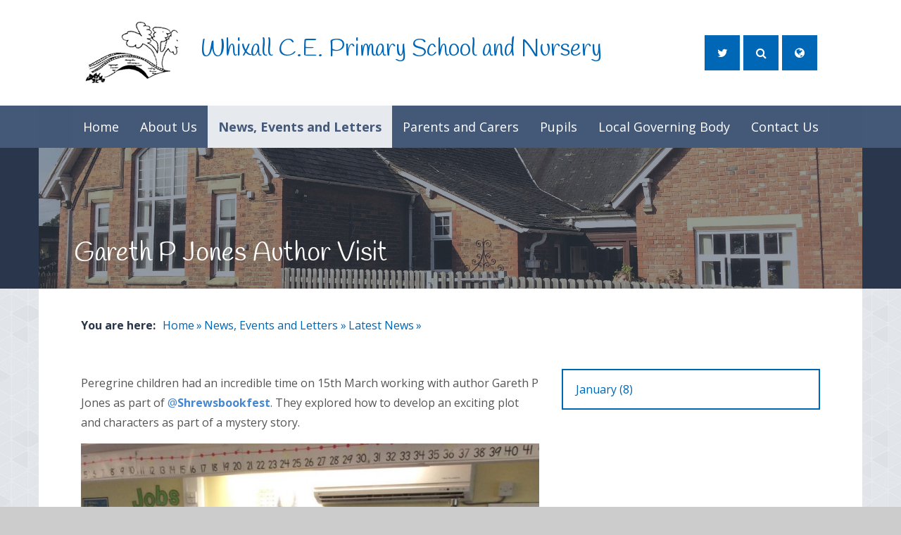

--- FILE ---
content_type: text/html
request_url: https://www.whixall.shropshire.sch.uk/news/?pid=3&nid=1&storyid=41
body_size: 29668
content:

<!DOCTYPE html>
<!--[if IE 7]><html class="no-ios no-js lte-ie9 lte-ie8 lte-ie7" lang="en" xml:lang="en"><![endif]-->
<!--[if IE 8]><html class="no-ios no-js lte-ie9 lte-ie8"  lang="en" xml:lang="en"><![endif]-->
<!--[if IE 9]><html class="no-ios no-js lte-ie9"  lang="en" xml:lang="en"><![endif]-->
<!--[if !IE]><!--> <html class="no-ios no-js"  lang="en" xml:lang="en"><!--<![endif]-->
	<head>
		<meta http-equiv="X-UA-Compatible" content="IE=edge" />
		<meta http-equiv="content-type" content="text/html; charset=utf-8"/>
		
		<link rel="canonical" href="https://www.whixall.shropshire.sch.uk/news/?pid=3&amp;nid=1&amp;storyid=41">
		<link rel="stylesheet" integrity="sha512-+L4yy6FRcDGbXJ9mPG8MT/3UCDzwR9gPeyFNMCtInsol++5m3bk2bXWKdZjvybmohrAsn3Ua5x8gfLnbE1YkOg==" crossorigin="anonymous" referrerpolicy="no-referrer" media="screen" href="https://cdnjs.cloudflare.com/ajax/libs/font-awesome/4.5.0/css/font-awesome.min.css?cache=260112">
<!--[if IE 7]><link rel="stylesheet" media="screen" href="https://cdn.juniperwebsites.co.uk/_includes/font-awesome/4.2.0/css/font-awesome-ie7.min.css?cache=v4.6.56.3">
<![endif]-->
		<title>Whixall C.E. Primary School and Nursery  - Gareth P Jones Author Visit</title>
		
<!--[if IE]>
<script>
console = {log:function(){return;}};
</script>
<![endif]-->

<script>
	var boolItemEditDisabled;
	var boolLanguageMode, boolLanguageEditOriginal;
	var boolViewingConnect;
	var boolConnectDashboard;
	var displayRegions = [];
	var intNewFileCount = 0;
	strItemType = "news story";
	strSubItemType = "News Story";

	var featureSupport = {
		tagging: false,
		eventTagging: false
	};
	var boolLoggedIn = false;
boolAdminMode = false;
	var boolSuperUser = false;
strCookieBarStyle = 'none';
	intParentPageID = "3";
	intCurrentItemID = 41;
	intCurrentCatID = 1;
boolIsHomePage = false;
	boolItemEditDisabled = true;
	boolLanguageEditOriginal=true;
	strCurrentLanguage='en-gb';	strFileAttachmentsUploadLocation = 'bottom';	boolViewingConnect = false;	boolConnectDashboard = false;	var objEditorComponentList = {};

</script>

<script src="https://cdn.juniperwebsites.co.uk/admin/_includes/js/mutation_events.min.js?cache=v4.6.56.3"></script>
<script src="https://cdn.juniperwebsites.co.uk/admin/_includes/js/jquery/jquery.js?cache=v4.6.56.3"></script>
<script src="https://cdn.juniperwebsites.co.uk/admin/_includes/js/jquery/jquery.prefilter.js?cache=v4.6.56.3"></script>
<script src="https://cdn.juniperwebsites.co.uk/admin/_includes/js/jquery/jquery.query.js?cache=v4.6.56.3"></script>
<script src="https://cdn.juniperwebsites.co.uk/admin/_includes/js/jquery/js.cookie.js?cache=v4.6.56.3"></script>
<script src="/_includes/editor/template-javascript.asp?cache=260112"></script>
<script src="/admin/_includes/js/functions/minified/functions.login.new.asp?cache=260112"></script>

  <script>

  </script>
<link href="https://www.whixall.shropshire.sch.uk/feeds/news.asp?nid=1&amp;pid=41&lang=en" rel="alternate" type="application/rss+xml" title="Whixall C.E. Primary School and Nursery  - News Feed"><link href="https://www.whixall.shropshire.sch.uk/feeds/comments.asp?title=Gareth P Jones Author Visit&amp;storyid=41&amp;nid=1&amp;item=news&amp;pid=3&lang=en" rel="alternate" type="application/rss+xml" title="Whixall C.E. Primary School and Nursery  - Gareth P Jones Author Visit - Blog Post Comments"><link rel="stylesheet" media="screen" href="/_site/css/main.css?cache=260112">


	<meta name="mobile-web-app-capable" content="yes">
	<meta name="apple-mobile-web-app-capable" content="yes">
	<meta name="viewport" content="width=device-width, initial-scale=1, minimum-scale=1, maximum-scale=1">
	<link rel="author" href="/humans.txt">
	<link rel="icon" href="/_site/images/favicons/favicon.ico">
	<link rel="apple-touch-icon" href="/_site/images/favicons/favicon.png">
	<link href='//fonts.googleapis.com/css?family=Handlee|Open+Sans:400,400italic,600,600italic,700italic,700' rel='stylesheet' type='text/css'>

	<script type="text/javascript">
	var iOS = ( navigator.userAgent.match(/(iPad|iPhone|iPod)/g) ? true : false );
	if (iOS) { $('html').removeClass('no-ios').addClass('ios'); }
	</script><link rel="stylesheet" media="screen" href="https://cdn.juniperwebsites.co.uk/_includes/css/content-blocks.css?cache=v4.6.56.3">
<link rel="stylesheet" media="screen" href="/_includes/css/cookie-colour.asp?cache=260112">
<link rel="stylesheet" media="screen" href="https://cdn.juniperwebsites.co.uk/_includes/css/cookies.css?cache=v4.6.56.3">
<link rel="stylesheet" media="screen" href="https://cdn.juniperwebsites.co.uk/_includes/css/cookies.advanced.css?cache=v4.6.56.3">
<link rel="stylesheet" media="screen" href="/_site/css/news.css?cache=260112">
<link rel="stylesheet" media="screen" href="https://cdn.juniperwebsites.co.uk/_includes/css/overlord.css?cache=v4.6.56.3">
<link rel="stylesheet" media="screen" href="https://cdn.juniperwebsites.co.uk/_includes/css/ui.css?cache=v4.6.56.3">
<link rel="stylesheet" media="screen" href="https://cdn.juniperwebsites.co.uk/_includes/css/templates.css?cache=v4.6.56.3">
<link rel="stylesheet" media="screen" href="/_site/css/attachments.css?cache=260112">
<link rel="stylesheet" media="screen" href="/_site/css/templates.css?cache=260112">
<style>#print_me { display: none;}</style><script src="https://cdn.juniperwebsites.co.uk/admin/_includes/js/modernizr.js?cache=v4.6.56.3"></script>
<script integrity="sha256-oTyWrNiP6Qftu4vs2g0RPCKr3g1a6QTlITNgoebxRc4=" crossorigin="anonymous" referrerpolicy="no-referrer" src="https://code.jquery.com/ui/1.10.4/jquery-ui.min.js?cache=260112"></script>
<script src="https://cdn.juniperwebsites.co.uk/admin/_includes/js/jquery/jquery.ui.timepicker.min.js?cache=v4.6.56.3"></script>
<link rel="stylesheet" media="screen" href="https://cdn.juniperwebsites.co.uk/admin/_includes/css/jquery.ui.timepicker.css?cache=v4.6.56.3">
<script src="https://cdn.juniperwebsites.co.uk/admin/_includes/js/jquery/jquery-ui.touch-punch.min.js?cache=v4.6.56.3"></script>
<link rel="stylesheet" media="screen" href="https://cdn.juniperwebsites.co.uk/admin/_includes/css/jquery-ui.css?cache=v4.6.56.3">
<script src="https://cdn.juniperwebsites.co.uk/_includes/js/swfobject.js?cache=v4.6.56.3"></script>

        <meta property="og:site_name" content="Whixall C.E. Primary School and Nursery " />
        <meta property="og:title" content="Gareth P Jones Author Visit" />
        <meta property="og:image" content="https://www.whixall.shropshire.sch.uk/_site/data/images/news/41/D1tw6hQWsAAOoZu.jpg" />
        <meta property="og:type" content="website" />
        <meta property="twitter:card" content="summary" />
</head>


    <body>


<div id="print_me"></div>
<div class="mason mason--inner mason--no-demo">
	<div class="search search--mobile">
	    <form method="post" action="/search/default.asp?pid=2">
	        <input class="search__input" type="text" name="searchValue" title="search..." placeholder="Search" />
	        <input class="search__submit" type="submit" name="Search" value="" />
	    </form>
	</div>
	<section class="access">
		<a class="access__anchor" name="header"></a>
		<a class="access__link" href="#content">Skip to content &darr;</a>
	</section>
	 <form class="searchBar" method="post" action="/search/default.asp?pid=2">
		<input type="text" placeholder="Search" />
		<button type="submit"><i class="fa fa-search" aria-hidden="true"></i></button>
	</form>
	<div class="translate" id="google_translate_element"></div>
	
	<header class="header">
		<div class="header__content">
			<div class="header__right">
				<a class="header__button" href="https://twitter.com/@whixallschool" target="_blank"><i class="fa fa-twitter" aria-hidden="true"></i></a><button class="header__button" data-toggle=".mason--search" data-remove=".mason--translate"><i class="fa fa-search" aria-hidden="true"></i></button><button class="header__button" data-toggle=".mason--translate" data-remove=".mason--search"><i class="fa fa-globe" aria-hidden="true"></i></button>
			</div>
			<a href="/"><img class="header__content__logo" src="/_site/images/design/logo.png" /></a>
			<h1 class="header__content__text">Whixall C.E. Primary School and Nursery</h1>
		</div>
		
		<nav class="menu">			
			<ul class="menu__list"><li class="menu__list__item menu__list__item menu__list__item--page_1 menu__list__item--position-8 menu__list__item--type-page menu__list__item--page_1"><a class="menu__list__item__link" id="page_1" href="/"><span>Home</span></a><button class="menu__list__item__button" data-tab=".menu__list__item--page_1--expand"><i class="menu__list__item__button__icon fa fa-angle-down"></i></button></li><li class="menu__list__item menu__list__item menu__list__item--page_9 menu__list__item--position-9 menu__list__item--type-page menu__list__item--page_9"><a class="menu__list__item__link" id="page_9" href="/page/?title=About+Us&amp;pid=9"><span>About Us</span></a><button class="menu__list__item__button" data-tab=".menu__list__item--page_9--expand"><i class="menu__list__item__button__icon fa fa-angle-down"></i></button></li><li class="menu__list__item menu__list__item menu__list__item--page_3 menu__list__item--selected menu__list__item--position-10 menu__list__item--type-page menu__list__item--page_3"><a class="menu__list__item__link" id="page_3" href="/page/?title=News%2C+Events+and+Letters&amp;pid=3"><span>News, Events and Letters</span></a><button class="menu__list__item__button" data-tab=".menu__list__item--page_3--expand"><i class="menu__list__item__button__icon fa fa-angle-down"></i></button></li><li class="menu__list__item menu__list__item menu__list__item--page_6 menu__list__item--position-11 menu__list__item--type-page menu__list__item--page_6"><a class="menu__list__item__link" id="page_6" href="/page/?title=Parents+and+Carers&amp;pid=6"><span>Parents and Carers</span></a><button class="menu__list__item__button" data-tab=".menu__list__item--page_6--expand"><i class="menu__list__item__button__icon fa fa-angle-down"></i></button></li><li class="menu__list__item menu__list__item menu__list__item--page_7 menu__list__item--position-12 menu__list__item--type-page menu__list__item--page_7"><a class="menu__list__item__link" id="page_7" href="/page/?title=Pupils&amp;pid=7"><span>Pupils</span></a><button class="menu__list__item__button" data-tab=".menu__list__item--page_7--expand"><i class="menu__list__item__button__icon fa fa-angle-down"></i></button></li><li class="menu__list__item menu__list__item menu__list__item--page_8 menu__list__item--position-13 menu__list__item--type-page menu__list__item--page_8"><a class="menu__list__item__link" id="page_8" href="/page/?title=Local+Governing+Body&amp;pid=8"><span>Local Governing Body</span></a><button class="menu__list__item__button" data-tab=".menu__list__item--page_8--expand"><i class="menu__list__item__button__icon fa fa-angle-down"></i></button></li><li class="menu__list__item menu__list__item menu__list__item--page_2 menu__list__item--position-14 menu__list__item--type-page menu__list__item--page_2"><a class="menu__list__item__link" id="page_2" href="/page/?title=Contact+Us&amp;pid=2"><span>Contact Us</span></a><button class="menu__list__item__button" data-tab=".menu__list__item--page_2--expand"><i class="menu__list__item__button__icon fa fa-angle-down"></i></button></li></ul>
		</nav>
		
			<button class="menu__btn" data-toggle=".mason--expand-menu" data-remove=".menu__list__item--expand">
				<div class="menu__btn__icon">
					<span class="menu__btn__icon__bar topbar"></span>
					<span class="menu__btn__icon__bar middlebar spin"></span>
					<span class="menu__btn__icon__bar middlebar"></span>
					<span class="menu__btn__icon__bar bottombar"></span>
				</div>
				<span class="menu__btn__text menu__btn__text--open">Menu</span>
				<span class="menu__btn__text menu__btn__text--close">Close</span>
			</button>
		
	</header>

	
	<section class="hero">
		<ul class="hero__slider"><li class="hero__slider__item hero__slider__item--1 slide"><img class="hero__slider__item__image" data-fill=".hero__slider__item--1" src="/_site/data/files/users/4/images/7CD50BA09428A831E20F5B10A444F3C8.png" /></li><li class="hero__slider__item hero__slider__item--2 slide"><img class="hero__slider__item__image" data-fill=".hero__slider__item--2" src="/_site/data/files/users/4/images/7CA44962724F5D64068B1EF3DAC45C0D.jpg" /></li><li class="hero__slider__item hero__slider__item--3 slide"><img class="hero__slider__item__image" data-fill=".hero__slider__item--3" src="/_site/data/files/users/4/images/E4A9241D4BA302943AD0CED79227A2A9.png" /></li><li class="hero__slider__item hero__slider__item--4 slide"><img class="hero__slider__item__image" data-fill=".hero__slider__item--4" src="/_site/data/files/users/4/images/D0643770BAB4B89FEBB8F88A35EFE3DA.png" /></li></ul>	
		<div class="hero__overlay"></div>	
	</section>
	

	

	<div class="page__wrapper">		
		
	<h1 class="hero__page__title">Gareth P Jones Author Visit</h1>
	<nav class="breadcrumbs">
		<span class="bread__lead">You are here: </span><ul class="breadcrumbs__list"><li class="breadcrumbs__list__item breadcrumbs__list__item--home"><a class="breadcrumbs__list__item__link" id="page_1" href="/">Home</a><span class="breadcrumbs__list__item__sep">&raquo;</span></li><li class="breadcrumbs__list__item breadcrumbs__list__item--page_3 breadcrumbs__list__item--selected"><a class="breadcrumbs__list__item__link" id="page_3" href="/page/?title=News%2C+Events+and+Letters&amp;pid=3">News, Events and Letters</a><span class="breadcrumbs__list__item__sep">&raquo;</span></li><li class="breadcrumbs__list__item breadcrumbs__list__item--news_category_1 breadcrumbs__list__item--selected"><a class="breadcrumbs__list__item__link" id="news_category_1" href="/news/?pid=3&amp;nid=1">Latest News</a><span class="breadcrumbs__list__item__sep">&raquo;</span></li></ul>
	</nav>
	

	<main class="main">
		
			<nav class="subnav">				
				<button class="subnav__btn" data-toggle=".mason--expand-subnav">Also In This Section<i class="fa fa-caret-down"></i></button>
				<a class="subnav__anchor" name="subnav"></a>				
				<ul class="subnav__list subnav__list--2027"><li class="subnav__list__item subnav__list__item--2026 subnav__list__item--january_2026 subnav__list__item--selected"><a class="subnav__list__item__link" id="news_category_1_january" href="https://www.whixall.shropshire.sch.uk/news/?pid=3&amp;nid=1&amp;year=2026&amp;month=1">January (8)</a></li><li class="subnav__list__item subnav__list__item--2026 subnav__list__item--february_2026 subnav__list__item--disabled"><a class="subnav__list__item__link" id="news_category_1_february" href="https://www.whixall.shropshire.sch.uk/news/?pid=3&amp;nid=1&amp;year=2026&amp;month=2">February (0)</a></li><li class="subnav__list__item subnav__list__item--2026 subnav__list__item--march_2026 subnav__list__item--disabled"><a class="subnav__list__item__link" id="news_category_1_march" href="https://www.whixall.shropshire.sch.uk/news/?pid=3&amp;nid=1&amp;year=2026&amp;month=3">March (0)</a></li><li class="subnav__list__item subnav__list__item--2026 subnav__list__item--april_2026 subnav__list__item--disabled"><a class="subnav__list__item__link" id="news_category_1_april" href="https://www.whixall.shropshire.sch.uk/news/?pid=3&amp;nid=1&amp;year=2026&amp;month=4">April (0)</a></li><li class="subnav__list__item subnav__list__item--2026 subnav__list__item--may_2026 subnav__list__item--disabled"><a class="subnav__list__item__link" id="news_category_1_may" href="https://www.whixall.shropshire.sch.uk/news/?pid=3&amp;nid=1&amp;year=2026&amp;month=5">May (0)</a></li><li class="subnav__list__item subnav__list__item--2026 subnav__list__item--june_2026 subnav__list__item--disabled"><a class="subnav__list__item__link" id="news_category_1_june" href="https://www.whixall.shropshire.sch.uk/news/?pid=3&amp;nid=1&amp;year=2026&amp;month=6">June (0)</a></li><li class="subnav__list__item subnav__list__item--2026 subnav__list__item--july_2026 subnav__list__item--disabled"><a class="subnav__list__item__link" id="news_category_1_july" href="https://www.whixall.shropshire.sch.uk/news/?pid=3&amp;nid=1&amp;year=2026&amp;month=7">July (0)</a></li><li class="subnav__list__item subnav__list__item--2026 subnav__list__item--august_2026 subnav__list__item--disabled"><a class="subnav__list__item__link" id="news_category_1_august" href="https://www.whixall.shropshire.sch.uk/news/?pid=3&amp;nid=1&amp;year=2026&amp;month=8">August (0)</a></li><li class="subnav__list__item subnav__list__item--2026 subnav__list__item--september_2026 subnav__list__item--disabled"><a class="subnav__list__item__link" id="news_category_1_september" href="https://www.whixall.shropshire.sch.uk/news/?pid=3&amp;nid=1&amp;year=2026&amp;month=9">September (0)</a></li><li class="subnav__list__item subnav__list__item--2026 subnav__list__item--october_2026 subnav__list__item--disabled"><a class="subnav__list__item__link" id="news_category_1_october" href="https://www.whixall.shropshire.sch.uk/news/?pid=3&amp;nid=1&amp;year=2026&amp;month=10">October (0)</a></li><li class="subnav__list__item subnav__list__item--2026 subnav__list__item--november_2026 subnav__list__item--disabled"><a class="subnav__list__item__link" id="news_category_1_november" href="https://www.whixall.shropshire.sch.uk/news/?pid=3&amp;nid=1&amp;year=2026&amp;month=11">November (0)</a></li><li class="subnav__list__item subnav__list__item--2026 subnav__list__item--december_2026 subnav__list__item--disabled"><a class="subnav__list__item__link" id="news_category_1_december" href="https://www.whixall.shropshire.sch.uk/news/?pid=3&amp;nid=1&amp;year=2026&amp;month=12">December (0)</a></li></ul>
			</nav>
		
		<div class="content content--news-story">
			<a class="content__anchor" name="content"></a>
			
			<h1 class="content__title" id="itemTitle">Gareth P Jones Author Visit</h1>
			<div class="content__region"><div class="content__news__intro"><p>Peregrine children had an incredible time on 15th March working with author Gareth P Jones as part of <a class="twitter-atreply pretty-link js-nav" href="https://twitter.com/Shrewsbookfest">@<strong>Shrewsbookfest</strong></a>.</p>
</div><div class="content__news__main"><p>Peregrine children had an incredible time on 15th March working with author Gareth P Jones as part of <a class="twitter-atreply pretty-link js-nav" href="https://twitter.com/Shrewsbookfest">@<strong>Shrewsbookfest</strong></a>. They explored how to develop an exciting plot and characters as part of a mystery story.</p>

<p><img alt="" height="1045" src="/_site/data/files/users/4/images/photos/48BF9C1C8CD45E1860ACAB6A1F437F1C.jpg" style="float:left; margin:0 1em 1em 0" title="" width="780" /></p>
</div></div><div class="content__share"><ul class="share"><li class="share__icon share__icon--email hex--email"><a href="mailto:?subject=Gareth%20P%20Jones%20Author%20Visit&amp;body=http%3A%2F%2Fwww%2Ewhixall%2Eshropshire%2Esch%2Euk%2Fnews%2F%3Fpid%3D3%26nid%3D1%26storyid%3D41" target="_blank" aria-label="Share via Email"><i class="fa fa-envelope-o"></i></a></li><li class="share__icon share__icon--facebook hex--facebook"><a href="https://www.facebook.com/sharer.php?u=http%3A%2F%2Fwww%2Ewhixall%2Eshropshire%2Esch%2Euk%2Fnews%2F%3Fpid%3D3%26nid%3D1%26storyid%3D41" target="_blank" aria-label="Share via Facebook"><i class="fa fa-facebook-square"></i></a></li><li class="share__icon share__icon--x hex--x"><a href="https://x.com/intent/post?url=http%3A%2F%2Fwww%2Ewhixall%2Eshropshire%2Esch%2Euk%2Fnews%2F%3Fpid%3D3%26nid%3D1%26storyid%3D41" target="_blank" aria-label="Share via X"><svg aria-hidden='true' role='img' xmlns='http://www.w3.org/2000/svg' viewBox='0 0 512 512'><path fill='currentColor' d='M389.2 48h70.6L305.6 224.2 487 464H345L233.7 318.6 106.5 464H35.8L200.7 275.5 26.8 48H172.4L272.9 180.9 389.2 48zM364.4 421.8h39.1L151.1 88h-42L364.4 421.8z'/></svg></a></li></ul>
<script>
	function loadmore(ele, event) {
		event.preventDefault();
		$.ajax({
			url: $(ele).attr('href'),
			dataType: "JSON",

			success: function(data) {
				$('.content__news__list').append(data.newsStories);
				if (data.moreLink) {
					$(ele).replaceWith(data.moreLink.replace(/&amp;/g, '&'));
				} else {
					$(ele).remove();
				}
			}
		});
	}
</script>
					</div>
				</div>

			</main>
			

		</div> <!-- CLOSES PAGE__WRAPPER -->
		<footer class="footer">
			<a class="footer__back" data-scroll="#header" href="#header" name="footer">
				<i class="fa fa-angle-up"></i>
			</a>
			<div class="footer__legal">
				<p class="left"><a href="/sitemap/?pid=0">View sitemap</a> &bull; <a href="https://www.whixall.shropshire.sch.uk/accessibility-statement/">Accessibility Statement</a> &bull; <a href="https://www.whixall.shropshire.sch.uk/accessibility.asp?level=high-vis&amp;item=news_story_41" title="This link will display the current page in high visibility mode, suitable for screen reader software">High visibility</a> &bull; <a href="/page/?title=Contact+Us&pid=2">Contact us</a></p>
				<p class="right">&copy; 2014 Whixall School<br />
				Website design by <a target="_blank" href="http://www.e4education.co.uk">e4education</a></p>
			</div>
		</footer>
		
	</div>

	<!-- JS -->
	
	<script type="text/javascript" src="/_includes/js/mason.js"></script>
	<script type="text/javascript" src="/_includes/js/jquery/jquery.iosslider.js"></script>
	<script type="text/javascript" src="/_site/js/jquery.jcycle.js"></script>
	<script src="//maps.google.com/maps/api/js?key=AIzaSyCrGo8dFuhLKgeWlDSHjKtgXvGjQrX1Yhs" type="text/javascript"></script>
	<script src="https://translate.google.com/translate_a/element.js?cb=googleTranslateElementInit"></script>
	<script type="text/javascript">

	function googleTranslateElementInit() {
		new google.translate.TranslateElement({
			pageLanguage: 'en'
		}, 'google_translate_element');
	}

	$(document).ready(function() {

		

	});

	</script>
	<!-- /JS -->

</div>


<script>
    var strDialogTitle = 'Cookie Settings',
        strDialogSaveButton = 'Save',
        strDialogRevokeButton = 'Revoke';

    $(document).ready(function(){
        $('.cookie_information__icon, .cookie_information__close').on('click', function() {
            $('.cookie_information').toggleClass('cookie_information--active');
        });

        if ($.cookie.allowed()) {
            $('.cookie_information__icon_container').addClass('cookie_information__icon_container--hidden');
            $('.cookie_information').removeClass('cookie_information--active');
        }

        $(document).on('click', '.cookie_information__button', function() {
            var strType = $(this).data('type');
            if (strType === 'settings') {
                openCookieSettings();
            } else {
                saveCookiePreferences(strType, '');
            }
        });
        if (!$('.cookie_ui').length) {
            $('body').append($('<div>', {
                class: 'cookie_ui'
            }));
        }

        var openCookieSettings = function() {
            $('body').e4eDialog({
                diagTitle: strDialogTitle,
                contentClass: 'clublist--add',
                width: '500px',
                height: '90%',
                source: '/privacy-cookies/cookie-popup.asp',
                bind: false,
                appendTo: '.cookie_ui',
                buttons: [{
                    id: 'primary',
                    label: strDialogSaveButton,
                    fn: function() {
                        var arrAllowedItems = [];
                        var strType = 'allow';
                        arrAllowedItems.push('core');
                        if ($('#cookie--targeting').is(':checked')) arrAllowedItems.push('targeting');
                        if ($('#cookie--functional').is(':checked')) arrAllowedItems.push('functional');
                        if ($('#cookie--performance').is(':checked')) arrAllowedItems.push('performance');
                        if (!arrAllowedItems.length) strType = 'deny';
                        if (!arrAllowedItems.length === 4) arrAllowedItems = 'all';
                        saveCookiePreferences(strType, arrAllowedItems.join(','));
                        this.close();
                    }
                }, {
                    id: 'close',
                    
                    label: strDialogRevokeButton,
                    
                    fn: function() {
                        saveCookiePreferences('deny', '');
                        this.close();
                    }
                }]
            });
        }
        var saveCookiePreferences = function(strType, strCSVAllowedItems) {
            if (!strType) return;
            if (!strCSVAllowedItems) strCSVAllowedItems = 'all';
            $.ajax({
                'url': '/privacy-cookies/json.asp?action=updateUserPreferances',
                data: {
                    preference: strType,
                    allowItems: strCSVAllowedItems === 'all' ? '' : strCSVAllowedItems
                },
                success: function(data) {
                    var arrCSVAllowedItems = strCSVAllowedItems.split(',');
                    if (data) {
                        if ('allow' === strType && (strCSVAllowedItems === 'all' || (strCSVAllowedItems.indexOf('core') > -1 && strCSVAllowedItems.indexOf('targeting') > -1) && strCSVAllowedItems.indexOf('functional') > -1 && strCSVAllowedItems.indexOf('performance') > -1)) {
                            if ($(document).find('.no__cookies').length > 0) {
                                $(document).find('.no__cookies').each(function() {
                                    if ($(this).data('replacement')) {
                                        var replacement = $(this).data('replacement')
                                        $(this).replaceWith(replacement);
                                    } else {
                                        window.location.reload();
                                    }
                                });
                            }
                            $('.cookie_information__icon_container').addClass('cookie_information__icon_container--hidden');
                            $('.cookie_information').removeClass('cookie_information--active');
                            $('.cookie_information__info').find('article').replaceWith(data);
                        } else {
                            $('.cookie_information__info').find('article').replaceWith(data);
                            if(strType === 'dontSave' || strType === 'save') {
                                $('.cookie_information').removeClass('cookie_information--active');
                            } else if(strType === 'deny') {
                                $('.cookie_information').addClass('cookie_information--active');
                            } else {
                                $('.cookie_information').removeClass('cookie_information--active');
                            }
                        }
                    }
                }
            });
        }
    });
</script><script>
var loadedJS = {"https://cdn.juniperwebsites.co.uk/admin/_includes/js/mutation_events.min.js": true,"https://cdn.juniperwebsites.co.uk/admin/_includes/js/jquery/jquery.js": true,"https://cdn.juniperwebsites.co.uk/admin/_includes/js/jquery/jquery.prefilter.js": true,"https://cdn.juniperwebsites.co.uk/admin/_includes/js/jquery/jquery.query.js": true,"https://cdn.juniperwebsites.co.uk/admin/_includes/js/jquery/js.cookie.js": true,"/_includes/editor/template-javascript.asp": true,"/admin/_includes/js/functions/minified/functions.login.new.asp": true,"https://cdn.juniperwebsites.co.uk/admin/_includes/js/modernizr.js": true,"https://code.jquery.com/ui/1.10.4/jquery-ui.min.js": true,"https://cdn.juniperwebsites.co.uk/admin/_includes/js/jquery/jquery.ui.timepicker.min.js": true,"https://cdn.juniperwebsites.co.uk/admin/_includes/js/jquery/jquery-ui.touch-punch.min.js": true,"https://cdn.juniperwebsites.co.uk/_includes/js/swfobject.js": true};
var loadedCSS = {"https://cdnjs.cloudflare.com/ajax/libs/font-awesome/4.5.0/css/font-awesome.min.css": true,"https://cdn.juniperwebsites.co.uk/_includes/font-awesome/4.2.0/css/font-awesome-ie7.min.css": true,"/_site/css/main.css": true,"https://cdn.juniperwebsites.co.uk/_includes/css/content-blocks.css": true,"/_includes/css/cookie-colour.asp": true,"https://cdn.juniperwebsites.co.uk/_includes/css/cookies.css": true,"https://cdn.juniperwebsites.co.uk/_includes/css/cookies.advanced.css": true,"/_site/css/news.css": true,"https://cdn.juniperwebsites.co.uk/_includes/css/overlord.css": true,"https://cdn.juniperwebsites.co.uk/_includes/css/ui.css": true,"https://cdn.juniperwebsites.co.uk/_includes/css/templates.css": true,"/_site/css/attachments.css": true,"/_site/css/templates.css": true,"https://cdn.juniperwebsites.co.uk/admin/_includes/css/jquery.ui.timepicker.css": true,"https://cdn.juniperwebsites.co.uk/admin/_includes/css/jquery-ui.css": true};
</script>
<!-- Piwik --><script>var _paq = _paq || [];_paq.push(['setDownloadClasses', 'webstats_download']);_paq.push(['trackPageView']);_paq.push(['enableLinkTracking']);(function(){var u="//webstats.juniperwebsites.co.uk/";_paq.push(['setTrackerUrl', u+'piwik.php']);_paq.push(['setSiteId', '923']);var d=document, g=d.createElement('script'), s=d.getElementsByTagName('script')[0];g.async=true;g.defer=true; g.src=u+'piwik.js'; s.parentNode.insertBefore(g,s);})();</script><noscript><p><img src="//webstats.juniperwebsites.co.uk/piwik.php?idsite=923" style="border:0;" alt="" /></p></noscript><!-- End Piwik Code -->

</body>
</html>

--- FILE ---
content_type: text/css
request_url: https://www.whixall.shropshire.sch.uk/_site/css/main.css?cache=260112
body_size: 36622
content:
/*! normalize.css v1.1.2 | MIT License | git.io/normalize */article,aside,details,figcaption,figure,footer,header,hgroup,main,nav,section,summary{display:block}audio,canvas,video{display:inline-block;*display:inline;*zoom:1}audio:not([controls]){display:none;height:0}[hidden]{display:none}html{font-size:100%;-ms-text-size-adjust:100%;-webkit-text-size-adjust:100%}button,html,input,select,textarea{font-family:sans-serif}body{margin:0}a:focus{outline:thin dotted}a:active,a:hover{outline:0}h1{font-size:2em;margin:0.67em 0}h2{font-size:1.5em;margin:0.83em 0}h3{font-size:1.17em;margin:1em 0}h4{font-size:1em;margin:1.33em 0}h5{font-size:0.83em;margin:1.67em 0}h6{font-size:0.67em;margin:2.33em 0}abbr[title]{border-bottom:1px dotted}b,strong{font-weight:bold}blockquote{margin:1em 40px}dfn{font-style:italic}hr{-moz-box-sizing:content-box;-webkit-box-sizing:content-box;box-sizing:content-box;height:0}mark{background:#ff0;color:#000}p,pre{margin:1em 0}code,kbd,pre,samp{font-family:monospace, serif;_font-family:'courier new', monospace;font-size:1em}pre{white-space:pre;white-space:pre-wrap;word-wrap:break-word}q{quotes:none}q:after,q:before{content:'';content:none}small{font-size:80%}sub,sup{font-size:75%;line-height:0;position:relative;vertical-align:baseline}sup{top:-0.5em}sub{bottom:-0.25em}dl,menu,ol,ul{margin:1em 0}dd{margin:0 0 0 40px}menu,ol,ul{padding:0 0 0 40px}nav ol,nav ul{list-style:none;list-style-image:none}img{border:0;-ms-interpolation-mode:bicubic}svg:not(:root){overflow:hidden}figure{margin:0}form{margin:0}fieldset{border:1px solid #c0c0c0;margin:0;padding:0.35em 0.625em 0.75em}legend{border:0;padding:0;white-space:normal;*margin-left:-7px}button,input,select,textarea{font-size:100%;margin:0;vertical-align:baseline;*vertical-align:middle}button,input{line-height:normal}button,select{text-transform:none}button,html input[type=button],input[type=reset],input[type=submit]{-webkit-appearance:button;cursor:pointer;*overflow:visible}button[disabled],html input[disabled]{cursor:default}input[type=checkbox],input[type=radio]{-webkit-box-sizing:border-box;box-sizing:border-box;padding:0;*height:13px;*width:13px}input[type=search]{-webkit-appearance:textfield;-webkit-box-sizing:content-box;-moz-box-sizing:content-box;box-sizing:content-box}input[type=search]::-webkit-search-cancel-button,input[type=search]::-webkit-search-decoration{-webkit-appearance:none}button::-moz-focus-inner,input::-moz-focus-inner{border:0;padding:0}textarea{overflow:auto;vertical-align:top}table{border-collapse:collapse;border-spacing:0}body{font-size:100%}.mason,body,html{width:100%;height:100%}body{background:#CCCCCC}.mason *,.mason :after,.mason :before{-webkit-box-sizing:border-box;box-sizing:border-box;*behavior:url("/_includes/polyfills/boxsizing.htc")}.mason--resizing *{-webkit-transition:none;-o-transition:none;transition:none}.mason{width:1024px;min-height:100%;height:auto!important;height:100%;margin:0 auto;clear:both;position:relative;overflow:hidden;background:#FFFFFF}@media (min-width:0px){.mason{width:auto}}.mason{color:#555555;font-family:"Open Sans", sans-serif}button,input,select,textarea{font-family:"Open Sans", sans-serif}.video{max-width:100%;position:relative;background:#000}.video iframe{width:100%;height:100%;position:absolute;border:0}.content__region h1,.content__region h2,.content__region h3,.content__region h4,.content__region h5,.content__region h6,.region h1,.region h2,.region h3,.region h4,.region h5,.region h6{color:#444444;font-family:"Handlee", sans-serif;font-weight:normal;line-height:1.5em}.content__region a,.region a{color:#4587D0;text-decoration:none}.content__region hr,.region hr{width:100%;height:0;margin:0;border:0;border-bottom:1px solid #E0E0E0}.content__region iframe,.content__region img,.region iframe,.region img{max-width:100%}.content__region img,.region img{height:auto!important}.content__region img[data-fill],.region img[data-fill]{max-width:none}.content__region figure,.region figure{max-width:100%;padding:2px;margin:1em 0;border:1px solid #E0E0E0;background:#F8F8F8}.content__region figure img,.region figure img{clear:both}.content__region figure figcaption,.region figure figcaption{clear:both}.content__region blockquote,.region blockquote{margin:1em 0;padding:0 0 0 1em}.content__region table,.region table{max-width:100%;margin:1em 0;clear:both;border:1px solid #E0E0E0;background:#F8F8F8}.content__region td,.content__region th,.region td,.region th{text-align:left;padding:0.25em 0.5em;border:1px solid #E0E0E0}.content__region label,.region label{margin-right:.5em;display:block}.content__region legend,.region legend{padding:0 .5em}.content__region label em,.content__region legend em,.region label em,.region legend em{color:#CF1111;font-style:normal;margin-left:.2em}.content__region input,.region input{max-width:100%}.content__region input[type=password],.content__region input[type=text],.region input[type=password],.region input[type=text]{width:18em;height:2em;display:block;padding:0 0 0 .5em;border:1px solid #E0E0E0}.content__region input[type=checkbox],.content__region input[type=radio],.region input[type=checkbox],.region input[type=radio]{width:1em;height:1em;margin:.4em}.content__region textarea,.region textarea{max-width:100%;display:block;padding:.5em;border:1px solid #E0E0E0}.content__region select,.region select{max-width:100%;width:18em;height:2em;padding:.2em;border:1px solid #E0E0E0}.content__region select[size],.region select[size]{height:auto;padding:.2em}.content__region fieldset,.region fieldset{border-color:#E0E0E0}.captcha{display:block;margin:0 0 1em}.captcha__help{max-width:28em}.captcha__help--extended{max-width:26em}.captcha__elements{width:200px}.btn{height:auto;margin-top:-1px;display:inline-block;padding:0 1em;color:#4587D0;line-height:2.8em;letter-spacing:1px;text-decoration:none;text-transform:uppercase;border:1px solid #4587D0;background:transparent;-webkit-transition:background .4s, color .4s;-o-transition:background .4s, color .4s;transition:background .4s, color .4s}.btn:focus,.btn:hover{color:#FFF;background:#4587D0}.btn__icon,.btn__text{float:left;margin:0 0.2em;line-height:inherit}.btn__icon{font-size:1.5em;margin-top:-2px}.btn--disabled{color:#999;border-color:#999;cursor:default}.btn--disabled:focus,.btn--disabled:hover{color:#999;background:transparent}.access__anchor,.anchor,.content__anchor{visibility:hidden;position:absolute;top:0}#forumUpdateForm fieldset{margin:1em 0}#forumUpdateForm .cmsForm__field{display:block;clear:both}.mason--admin .access__anchor,.mason--admin .anchor,.mason--admin .content__anchor{margin-top:-110px}.ui_toolbar{clear:both;margin:1em 0;line-height:2.1em}.ui_toolbar:after,.ui_toolbar:before{content:'';display:table}.ui_toolbar:after{clear:both}.lte-ie7 .ui_toolbar{zoom:1}.ui_left>*,.ui_right>*,.ui_toolbar>*{margin:0 .5em 0 0;float:left}.ui_right>:last-child,.ui_toolbar>:last-child{margin-right:0}.ui_left{float:left}.ui_right{float:right;margin-left:.5em}.ui_button,.ui_select,.ui_tag{margin:0 .5em 0 0;position:relative;float:left;text-align:left}.ui_button,.ui_select>div,.ui_tag{height:2.1em;padding:0 .6em;position:relative;font-size:1em;white-space:nowrap;color:#444444!important;line-height:2.1em;border:1px solid;border-color:rgba(0, 0, 0, 0.15) rgba(0, 0, 0, 0.15) rgba(0, 0, 0, 0.25);border-radius:4px;background-color:#F8F8F8;background-image:-webkit-gradient(linear, left top, left bottom, from(rgba(255, 255, 255, 0.25)), to(rgba(255, 255, 255, 0.45)));background-image:-webkit-linear-gradient(top, rgba(255, 255, 255, 0.25), rgba(255, 255, 255, 0.45));background-image:-o-linear-gradient(top, rgba(255, 255, 255, 0.25), rgba(255, 255, 255, 0.45));background-image:linear-gradient(to bottom, rgba(255, 255, 255, 0.25), rgba(255, 255, 255, 0.45));background-repeat:repeat-x}.ui_button:hover,.ui_select:hover>div{background-color:#E0E0E0}.ui_button.ui_button--selected,.ui_select.ui_select--selected>div{background-color:#E0E0E0}.ui_button.ui_button--disabled,.ui_select.ui_select--disabled>div{cursor:default;color:rgba(68, 68, 68, 0.25)!important;background-color:#F8F8F8}.ui_button{margin:0 .3em 0 0;cursor:pointer;outline:none!important;text-decoration:none;-webkit-transition:background .3s;-o-transition:background .3s;transition:background .3s}.ui_card{padding:1em;display:block;text-align:left;color:#444444;background-color:#F8F8F8;border:1px solid!important;border-color:rgba(0, 0, 0, 0.15) rgba(0, 0, 0, 0.15) rgba(0, 0, 0, 0.25)!important;border-radius:4px}.ui_card:after,.ui_card:before{content:'';display:table;clear:both}.ui_card--void{padding:0;overflow:hidden}.ui_card--void>*{margin:-1px -2px -1px -1px}.ui_card__img{margin:0 -1em;display:block;overflow:hidden;border:2px solid #F8F8F8}.ui_card__img--top{margin:-1em -1em 0;border-radius:4px 4px 0 0}.ui_card__img--full{margin:-1em;border-radius:4px}.ui_txt{margin:0 0 0.8em;font-weight:300;line-height:1.6em}.ui_txt__title{margin:0.6666666667em 0;font-size:1.2em;font-weight:400;line-height:1.3333333333em}.ui_txt__bold{margin:0.8em 0;font-weight:400}.ui_txt__sub{margin:-1em 0 1em;font-size:0.8em;font-weight:300;line-height:2em}.ui_txt__content{font-size:0.9em;line-height:1.7777777778em}.ui_txt__content *{display:inline;margin:0}.ui_txt--truncate_3,.ui_txt--truncate_4,.ui_txt--truncate_5,.ui_txt--truncate_6,.ui_txt--truncate_7,.ui_txt--truncate_8,.ui_txt--truncate_9{position:relative;overflow:hidden}.ui_txt--truncate_3:after,.ui_txt--truncate_4:after,.ui_txt--truncate_5:after,.ui_txt--truncate_6:after,.ui_txt--truncate_7:after,.ui_txt--truncate_8:after,.ui_txt--truncate_9:after{content:'';width:50%;height:1.6em;display:block;position:absolute;right:0;bottom:0;background:-webkit-gradient(linear, left top, right top, from(rgba(248, 248, 248, 0)), to(#f8f8f8));background:-webkit-linear-gradient(left, rgba(248, 248, 248, 0), #f8f8f8);background:-o-linear-gradient(left, rgba(248, 248, 248, 0), #f8f8f8);background:linear-gradient(to right, rgba(248, 248, 248, 0), #f8f8f8)}.ui_txt--truncate_3{height:4.8em}.ui_txt--truncate_3 .ui_txt__title{max-height:1.3333333333em;overflow:hidden}.ui_txt--truncate_4{height:6.4em}.ui_txt--truncate_4 .ui_txt__title{max-height:2.6666666667em;overflow:hidden}.ui_txt--truncate_5{height:8em}.ui_txt--truncate_5 .ui_txt__title{max-height:4em;overflow:hidden}.ui_txt--truncate_6{height:9.6em}.ui_txt--truncate_6 .ui_txt__title{max-height:5.3333333333em;overflow:hidden}.ui_txt--truncate_7{height:11.2em}.ui_txt--truncate_7 .ui_txt__title{max-height:6.6666666667em;overflow:hidden}.ui_txt--truncate_8{height:12.8em}.ui_txt--truncate_8 .ui_txt__title{max-height:8em;overflow:hidden}.ui_txt--truncate_9{height:14.4em}.ui_txt--truncate_9 .ui_txt__title{max-height:9.3333333333em;overflow:hidden}.ui_select{padding:0}.ui_select>div{padding:0 1.5em 0 .6em;cursor:pointer;outline:none!important;text-decoration:none;-webkit-transition:background .3s;-o-transition:background .3s;transition:background .3s}.ui_select>div:after{content:'';display:block;position:absolute;right:.6em;top:50%;margin-top:-2px;border:4px solid;border-left-color:transparent;border-right-color:transparent;border-bottom-color:transparent}.ui_select>ul{padding:0;margin:.75em 0 0;display:none;list-style:none;overflow:hidden;background:#fff;position:absolute;z-index:8;top:100%;right:0}.ui_select>ul li{height:2.1em;padding:.15em;clear:both;position:relative;border-bottom:1px solid #ddd}.ui_select>ul li span{width:.6em;height:.6em;margin:.6em;float:left}.ui_select>ul li label{margin:0 3.6em 0 1.8em;display:block;white-space:nowrap}.ui_select>ul li input{position:absolute;top:50%;right:0.15em;-webkit-transform:translate(0, -50%);-ms-transform:translate(0, -50%);transform:translate(0, -50%)}.ui_select--selected>ul{display:block}.ui_group{float:left;margin:0 .3em 0 0}.ui_group .ui_button{float:left;margin:0;border-radius:0;border-left-color:rgba(255, 255, 255, 0.15)}.ui_group .ui_button:first-child{border-radius:4px 0 0 4px;border-left-color:rgba(0, 0, 0, 0.15)}.ui_group .ui_button:last-child{border-radius:0 4px 4px 0}.ui_icon{height:.5em;font-size:2em;line-height:.5em;display:inline-block;font-family:"Courier New", Courier, monospace}.ui_icon--prev:after{content:"\02039";font-weight:bold}.ui_icon--next:after{content:"\0203A";font-weight:bold}.ui-tooltip{-webkit-box-shadow:0 0 5px #aaa;box-shadow:0 0 5px #aaa;max-width:300px;padding:8px;position:absolute;z-index:9999;font-size:95%;line-height:1.2}body{background-image:url("/_site/images/design/tile-bg.png")}.mason{background:transparent;top:0;z-index:1;padding-top:0;-webkit-transition:padding 400ms ease;-o-transition:padding 400ms ease;transition:padding 400ms ease}.mason a{text-decoration:none}.breadcrumbs,.footer,.main,.section,.urgent{width:100%;max-width:1300px;padding-right:5%;padding-left:5%;margin-right:auto;margin-left:auto;position:relative;padding-top:3em;padding-bottom:3em}@media (min-width:1301px){.breadcrumbs,.footer,.main,.section,.urgent{max-width:none;padding-right:calc(50% - 585px);padding-left:calc(50% - 585px)}}.breadcrumbs:after,.breadcrumbs:before,.footer:after,.footer:before,.main:after,.main:before,.section:after,.section:before,.urgent:after,.urgent:before{content:"";display:table}.breadcrumbs:after,.footer:after,.main:after,.section:after,.urgent:after{clear:both}.lte-ie7 .breadcrumbs,.lte-ie7 .footer,.lte-ie7 .main,.lte-ie7 .section,.lte-ie7 .urgent{zoom:1}.content__region hr,.region hr{max-width:3em;border-bottom:3px solid #4587D0}.mason .btn{border-radius:8px;text-transform:none;font-size:16px;background:#0066b6;color:#FFF;border-color:#0066b6;margin-top:20px}.mason .btn:hover{background:#FFF;color:#0066b6;text-decoration:none}.access{width:100%;height:0;overflow:hidden;position:relative}.search{position:absolute;width:100%;top:-50px;left:0;height:50px;background:#445878;-webkit-transition:top 400ms ease;-o-transition:top 400ms ease;transition:top 400ms ease;display:none}.search form{display:block;position:relative;width:100%;max-width:1170px;margin:0 auto;height:50px}.search.search--main{display:none}.search__input{position:absolute;width:100%;height:100%;left:0;top:0;padding:0 20px;border:1px solid #e6eaef;background:#e6eaef;z-index:5}.search__input:focus{border-color:#0066b6}.search__submit{width:50px;height:50px;position:absolute;right:0;top:0;border:0;z-index:6;background:#0066b6 url("/_site/images/design/search.png") center center no-repeat}.search__btn{width:50px;height:50px;background:#0066b6 url("/_site/images/design/search.png") center center no-repeat;position:absolute;top:0;right:0;border:0;display:none}.mason--expand-search .search{top:0}@media (min-width:600px){.search--mobile{display:block}.search__btn{display:block}}@media (min-width:800px){.search__btn{display:none}.search--mobile{display:none}.search.search--main{display:block;width:220px;top:40px;left:auto;right:20px}}.menu{width:100%;height:100%;position:absolute;right:100%;top:210px;z-index:20;-webkit-transition:right 500ms ease;-o-transition:right 500ms ease;transition:right 500ms ease}.mason--admin .hero__slider__item{display:none}.mason--admin .content{width:60%;float:left}.mason--admin .content__title{font-size:22px}.menu__list{width:100%;height:100%;padding:20px 0;margin:0;list-style:none;position:absolute;overflow:auto;z-index:1;top:0;right:100%;bottom:0;opacity:0;background:#444;background:rgba(68, 88, 120, 0.95);-webkit-transition:opacity .8s, right 500ms ease 300ms;-o-transition:opacity .8s, right 500ms ease 300ms;transition:opacity .8s, right 500ms ease 300ms}.menu__list__item{position:relative;left:-2em;opacity:0;-webkit-transition:left .4s, opacity .4s;-o-transition:left .4s, opacity .4s;transition:left .4s, opacity .4s}.menu__list__item__link{display:block;padding:1em;color:#FFF;font-size:16px;border-bottom:1px solid #FFF}.menu__list__item__button{width:auto;height:auto;padding:1em;position:absolute;right:0;top:0;border:0;color:#FFF;font-size:1.4em;background:transparent;display:none}.menu__list__item__sub{padding:0;margin:0;overflow:hidden}.menu__list__item__sub .menu__list__item{height:0;font-size:.8em;left:0;opacity:1;overflow:hidden;-webkit-transition:none;-o-transition:none;transition:none}.menu__list__item__sub .menu__list__item__link{color:#DDD;padding:.5em 1em;line-height:2em;white-space:nowrap}.menu__list__item__sub .menu__list__item__button{display:none}.mason--expand-menu .menu{right:0}.mason--expand-menu .menu__list{right:0;opacity:1;-webkit-transition-delay:0s;-o-transition-delay:0s;transition-delay:0s}.mason--expand-menu .menu__list>.menu__list__item{left:0;opacity:1}.mason--expand-menu .menu__list>.menu__list__item:first-child{-webkit-transition-delay:0.12s;-o-transition-delay:0.12s;transition-delay:0.12s}.mason--expand-menu .menu__list>.menu__list__item:nth-child(2){-webkit-transition-delay:0.24s;-o-transition-delay:0.24s;transition-delay:0.24s}.mason--expand-menu .menu__list>.menu__list__item:nth-child(3){-webkit-transition-delay:0.36s;-o-transition-delay:0.36s;transition-delay:0.36s}.mason--expand-menu .menu__list>.menu__list__item:nth-child(4){-webkit-transition-delay:0.48s;-o-transition-delay:0.48s;transition-delay:0.48s}.mason--expand-menu .menu__list>.menu__list__item:nth-child(5){-webkit-transition-delay:0.6s;-o-transition-delay:0.6s;transition-delay:0.6s}.mason--expand-menu .menu__list>.menu__list__item:nth-child(6){-webkit-transition-delay:0.72s;-o-transition-delay:0.72s;transition-delay:0.72s}.mason--expand-menu .menu__list>.menu__list__item:nth-child(7){-webkit-transition-delay:0.84s;-o-transition-delay:0.84s;transition-delay:0.84s}.mason--expand-menu .menu__list>.menu__list__item:nth-child(8){-webkit-transition-delay:0.96s;-o-transition-delay:0.96s;transition-delay:0.96s}.mason--expand-menu .menu__list>.menu__list__item:nth-child(9){-webkit-transition-delay:1.08s;-o-transition-delay:1.08s;transition-delay:1.08s}.mason--expand-menu .menu__list>.menu__list__item:nth-child(10){-webkit-transition-delay:1.2s;-o-transition-delay:1.2s;transition-delay:1.2s}.mason--expand-menu .menu__list>.menu__list__item--expand .menu__list__item{height:auto}@media (min-width:600px){.menu{top:220px}}@media (min-width:800px){.menu__btn{display:none}.menu{right:0;left:0;top:auto;bottom:0;height:60px;padding:0;background:#445878}.menu__list{right:0;opacity:1;top:0;left:0;position:relative;max-width:1170px;margin:0 auto;text-align:center;overflow:hidden}.menu__list__item{display:inline;left:0;opacity:1;width:auto;height:100%}.menu__list__item__link{display:inline;border-bottom:0;font-size:14px;line-height:0;padding:20px 10px;background:#445878;-webkit-transition:color 400ms ease, background 600ms ease;-o-transition:color 400ms ease, background 600ms ease;transition:color 400ms ease, background 600ms ease}.menu__list__item__link:hover{background:#e6eaef;color:#445878}.menu__list__item--selected .menu__list__item__link{background:#e6eaef;color:#445878;font-weight:700}}@media (min-width:1080px){.menu__list__item__link{padding:20px 15px;font-size:18px}}.menu__btn{width:100%;height:50px;position:absolute;top:160px;right:0;z-index:35;color:#FFF;font-size:2em;line-height:2em;background:#445878;border:0;outline:0;overflow:hidden}.mason--expand-menu .menu__btn{}.menu__btn__icon{display:block}.menu__btn__text{color:#FFF;text-align:center;font-size:18px;position:absolute;text-transform:capitalize;font-weight:700;font-family:"Open Sans", sans-serif;left:60px;top:0px;line-height:50px;-webkit-transition:opacity 400ms ease, bottom 600ms ease;-o-transition:opacity 400ms ease, bottom 600ms ease;transition:opacity 400ms ease, bottom 600ms ease}.menu__btn__text.menu__btn__text--close{opacity:0}.menu__btn__text.menu__btn__text--open{opacity:1}.mason--expand-menu .menu__btn__text.menu__btn__text--open{opacity:0}.mason--expand-menu .menu__btn__text.menu__btn__text--close{opacity:1}.menu__btn__icon{width:22px;height:17px;top:17px;left:20px;position:absolute;-webkit-transform:rotate(0deg);-ms-transform:rotate(0deg);transform:rotate(0deg);-webkit-transition:-webkit-transform 250ms ease-in;transition:-webkit-transform 250ms ease-in;-o-transition:transform 250ms ease-in;transition:transform 250ms ease-in;transition:transform 250ms ease-in, -webkit-transform 250ms ease-in}.mason--expand-menu .menu__btn__icon{-webkit-transform:rotate(-180deg);-ms-transform:rotate(-180deg);transform:rotate(-180deg)}.menu__btn__icon__bar{width:100%;height:2px;display:block;position:absolute;background:#FFF;-webkit-transition:opacity 250ms ease-in-out 0ms, top 250ms ease-in-out 0ms, background 650ms ease-in-out, -webkit-transform 0ms ease-in-out;transition:opacity 250ms ease-in-out 0ms, top 250ms ease-in-out 0ms, background 650ms ease-in-out, -webkit-transform 0ms ease-in-out;-o-transition:opacity 250ms ease-in-out 0ms, top 250ms ease-in-out 0ms, transform 0ms ease-in-out, background 650ms ease-in-out;transition:opacity 250ms ease-in-out 0ms, top 250ms ease-in-out 0ms, transform 0ms ease-in-out, background 650ms ease-in-out;transition:opacity 250ms ease-in-out 0ms, top 250ms ease-in-out 0ms, transform 0ms ease-in-out, background 650ms ease-in-out, -webkit-transform 0ms ease-in-out}.menu__btn__icon .topbar{top:0px;left:0;opacity:1}.mason--expand-menu .menu__btn__icon .topbar{top:7px;opacity:0;background:theme-hex(sec-c);-webkit-transition:opacity 250ms ease-in-out 0ms, top 250ms ease-in-out 0ms;-o-transition:opacity 250ms ease-in-out 0ms, top 250ms ease-in-out 0ms;transition:opacity 250ms ease-in-out 0ms, top 250ms ease-in-out 0ms}.lte-ie8 .mason--expand-menu .menu__btn__icon .topbar{top:12px}.menu__btn__icon .middlebar{top:7px;left:0}.mason--expand-menu .menu__btn__icon .middlebar{-ms-transform:rotate(45deg);transform:rotate(45deg);-moz-transform:rotate(45deg);-webkit-transform:rotate(45deg);-webkit-transition:-webkit-transform 250ms ease-in-out 50ms;transition:-webkit-transform 250ms ease-in-out 50ms;-o-transition:transform 250ms ease-in-out 50ms;transition:transform 250ms ease-in-out 50ms;transition:transform 250ms ease-in-out 50ms, -webkit-transform 250ms ease-in-out 50ms;background:theme-hex(sec-c)}.mason--expand-menu .menu__btn__icon .middlebar.spin{-ms-transform:rotate(-45deg);transform:rotate(-45deg);-moz-transform:rotate(-45deg);-webkit-transform:rotate(-45deg)}.menu__btn__icon .bottombar{top:14px;left:0;opacity:1}.mason--expand-menu .menu__btn__icon .bottombar{top:7px;-webkit-transition:opacity 250ms ease-in-out 0ms, top 250ms ease-in-out;-o-transition:opacity 250ms ease-in-out 0ms, top 250ms ease-in-out;transition:opacity 250ms ease-in-out 0ms, top 250ms ease-in-out;background:theme-hex(sec-c);opacity:0}.lte-ie8 .mason--expand-menu .menu__btn__icon .bottombar{top:24px}@media (min-width:600px){.menu__btn{top:160px}}.header{width:100%;height:210px;display:block;position:static;padding-bottom:50px;background:#FFF}.header__content{padding:0 5%;max-width:1170px;margin:0 auto;position:relative;z-index:40;height:160px}.header__content__text{margin:1em auto 0;padding:0;text-align:center;position:relative;color:#0066b6;font-size:16px;font-weight:normal;font-family:"Handlee", sans-serif}.header__content__logo{width:144px;display:block;margin:0 auto -1em}.header__arrow{width:5em;height:5em;margin-left:-2.5em;position:absolute;left:50%;bottom:2.5em;z-index:3;color:#FFF;text-align:center;display:none}.header__arrow__text{display:block;font-size:.8em;text-transform:uppercase}.header__arrow__icon{font-size:5em}.header__right{position:absolute;right:0;bottom:-50px}.header__button{width:50px;height:50px;background-color:#0066b6;color:#fff;padding:0;outline:none;border-radius:0;display:inline-block;vertical-align:top;margin-right:5px;border:none;text-align:center;line-height:50px;-webkit-transition:background-color 350ms ease;-o-transition:background-color 350ms ease;transition:background-color 350ms ease}.header__button:last-child{margin-right:0}.header__button:hover{background-color:#00589d}.searchBar{visibility:hidden;-webkit-transition:visibility 0ms linear 350ms;-o-transition:visibility 0ms linear 350ms;transition:visibility 0ms linear 350ms;position:absolute;top:-50px;left:0;right:0}.mason--search .searchBar{visibility:visible;-webkit-transition:visibility 0ms linear;-o-transition:visibility 0ms linear;transition:visibility 0ms linear;z-index:1}.searchBar input{height:50px;line-height:50px;padding:0 10px;width:calc(100% - 50px);border:none;background-color:#e6eaef;outline:none}.searchBar button{width:50px;height:50px;background-color:#0066b6;color:#fff;padding:0;outline:none;border-radius:0;float:right;border:none;-webkit-transition:background-color 350ms ease;-o-transition:background-color 350ms ease;transition:background-color 350ms ease}.searchBar button:hover{background-color:#00589d}.translate{visibility:hidden;-webkit-transition:visibility 0ms linear 350ms;-o-transition:visibility 0ms linear 350ms;transition:visibility 0ms linear 350ms;position:absolute;top:-50px;left:0;right:0;height:50px;overflow:hidden}.mason--translate .translate{visibility:visible;-webkit-transition:visibility 0ms linear;-o-transition:visibility 0ms linear;transition:visibility 0ms linear;z-index:1}.translate .goog-te-combo{height:50px;margin:0!important;width:100%;border:none;padding:0 10px;background-color:#e6eaef;font-family:"Open Sans", sans-serif!important;font-size:16px;outline:none}.mason{position:relative;overflow:visible;-webkit-transition:-webkit-transform 350ms ease;transition:-webkit-transform 350ms ease;-o-transition:transform 350ms ease;transition:transform 350ms ease;transition:transform 350ms ease, -webkit-transform 350ms ease}.mason--search,.mason--translate{-webkit-transform:translateY(50px);-ms-transform:translateY(50px);transform:translateY(50px)}@media (min-width:600px){.header__content__text{font-size:24px}}@media (min-width:800px){.header{position:relative;height:210px}.header__content{height:auto}.header__right{margin-top:50px;float:right;position:static}.header__content__logo{position:absolute;left:20px;top:20px}.header__content__text{position:absolute;font-size:30px;left:180px;top:13px;text-align:left;max-width:calc(100% - 465px)}}@media (min-width:960px){.header__content__logo{left:60px;top:20px}.header__content__text{font-size:34px;left:230px;top:13px}}@media (min-width:1080px){.header{position:relative}}.hero{width:100%;height:80px;color:#FFF;position:relative;z-index:1;background:#29364b}.hero__slider{width:100%;height:100%;margin:0 auto;overflow:hidden;max-width:1170px;list-style:none;padding:0;background:url("/_site/images/design/hero-inner_new.jpg") center center no-repeat;background-size:cover}.hero__slider__item{display:none}.hero__slider__item__image{max-width:none}.hero__slider__item__caption{display:none}.hero__overlay{background:rgba(41, 54, 75, 0.5);position:absolute;top:0;left:0;right:0;width:100%;max-width:1170px;margin:auto;height:100%}@media (min-width:500px){.hero{height:120px}}@media (min-width:700px){.hero{height:160px}}@media (min-width:800px){.hero{height:200px}}.urgent{padding-top:20px;padding-bottom:20px;position:relative;color:#FFF;background:#AE4141}.urgent__list{padding:0;margin:0;list-style:none;text-align:left;width:100%}.urgent__list__item__title{font-size:16px;text-transform:uppercase;width:150px;float:left}.urgent__list__item__intro{font-size:16px}.urgent__list__item__intro p{margin:0;display:inline}.urgent__list__item__link{padding:10px;color:#FFF;font-size:14px;text-decoration:none}.page__wrapper{width:100%;max-width:1170px;margin:0 auto;display:block;position:relative}.breadcrumbs{padding-top:1em;padding-bottom:1em;color:#FFF;line-height:1.5em;text-align:center;background:#FFF}.breadcrumbs__list{padding:0;margin:0;list-style:none;color:#0066b6}.breadcrumbs__list__item{display:inline;position:relative}.breadcrumbs__list__item__link{color:#0066b6;text-decoration:none;font-size:16px}.breadcrumbs__list__item__sep{margin:0 .2em}.breadcrumbs__list__item--final .breadcrumbs__list__item__sep{display:none}.breadcrumbs__list__item--final .breadcrumbs__list__item__link{color:#555555}.bread__lead{display:none;font-weight:800;color:#29364b;font-size:16px}@media (min-width:600px){.breadcrumbs{text-align:left;padding:20px 30px 0}.bread__lead{display:inline;float:left;margin-right:10px}.breadcrumbs__list{float:left}}@media (min-width:800px){.breadcrumbs{padding:40px 60px 0}}.main{position:relative;font-size:1em;color:#555;background:#FFF;padding:20px}.hero__page__title{width:100%;max-width:1170px;position:absolute;top:-80px;font-size:30px;font-family:"Handlee", sans-serif;color:#FFF;z-index:15;height:40px}@media (min-width:769px){.main{padding:20px 30px}}.lte-ie8 .main{padding:20px 30px}@media (min-width:800px){.main{padding:20px 60px}.hero__page__title{top:-100px;font-size:38px;padding-left:30px}}.content{padding:20px 0;margin:0 auto 2.5em;line-height:1.8em}.content__region a:hover{text-decoration:underline}.content__attachments,.content__comments,.content__region{margin:0 auto 30px}.content__attachments:after,.content__attachments:before,.content__comments:after,.content__comments:before,.content__region:after,.content__region:before{content:"";display:table}.content__attachments:after,.content__comments:after,.content__region:after{clear:both}.lte-ie7 .content__attachments,.lte-ie7 .content__comments,.lte-ie7 .content__region{zoom:1}.hero__page__title{position:absolute;bottom:20px;left:20px;font-family:"Handlee", sans-serif;color:#FFF;font-weight:400}#itemTitle{display:none;font-family:"Handlee", sans-serif;color:#555;font-weight:400}.content__share{display:none}.mason--admin #itemTitle{display:block}.mason--admin .hero__page__title{display:none}@media (min-width:769px){.content{width:62%;float:left}}.lte-ie8 .content{width:62%;float:left}.subnav__btn{position:relative;display:block;width:100%;height:auto;border:0;padding:16px 20px;line-height:21px;font-size:16px;text-align:center;color:#FFF;background:#445878}.subnav__btn i{margin-left:20px}.subnav{width:100%;overflow:hidden;max-height:0;padding-bottom:3.5em;-webkit-transition:max-height 600ms ease, padding-bottom 400ms ease;-o-transition:max-height 600ms ease, padding-bottom 400ms ease;transition:max-height 600ms ease, padding-bottom 400ms ease}.subnav__list{padding:0;margin:0;list-style:none}.subnav__list__item{display:block;padding:0.35em 1.25em;opacity:0;text-align:center;background:#FFF;border:solid 2px #0066b6;margin:10px 0;-webkit-transform:translateY(20px);-ms-transform:translateY(20px);transform:translateY(20px);-webkit-transition:opacity 300ms ease 0ms, -webkit-transform 400ms ease 300ms;transition:opacity 300ms ease 0ms, -webkit-transform 400ms ease 300ms;-o-transition:transform 400ms ease 300ms, opacity 300ms ease 0ms;transition:transform 400ms ease 300ms, opacity 300ms ease 0ms;transition:transform 400ms ease 300ms, opacity 300ms ease 0ms, -webkit-transform 400ms ease 300ms}.subnav__list__item__link{padding:.5em 0;display:block;position:relative;color:#0066b6;font-size:16px;text-decoration:none;font-weight:400}.subnav__list__item--disabled .subnav__list__item__link{color:#999}.mason--expand-subnav .subnav{height:auto;max-height:2000px;padding-bottom:0;-webkit-transition:max-height 2s ease, padding-bottom 400ms ease;-o-transition:max-height 2s ease, padding-bottom 400ms ease;transition:max-height 2s ease, padding-bottom 400ms ease}.mason--expand-subnav .subnav__list__item{opacity:1;-webkit-transform:translateY(0);-ms-transform:translateY(0);transform:translateY(0)}.mason--expand-subnav .subnav__list__item:first-child{-webkit-transition-delay:0.1s;-o-transition-delay:0.1s;transition-delay:0.1s}.mason--expand-subnav .subnav__list__item:nth-child(2){-webkit-transition-delay:0.2s;-o-transition-delay:0.2s;transition-delay:0.2s}.mason--expand-subnav .subnav__list__item:nth-child(3){-webkit-transition-delay:0.3s;-o-transition-delay:0.3s;transition-delay:0.3s}.mason--expand-subnav .subnav__list__item:nth-child(4){-webkit-transition-delay:0.4s;-o-transition-delay:0.4s;transition-delay:0.4s}.mason--expand-subnav .subnav__list__item:nth-child(5){-webkit-transition-delay:0.5s;-o-transition-delay:0.5s;transition-delay:0.5s}.mason--expand-subnav .subnav__list__item:nth-child(6){-webkit-transition-delay:0.6s;-o-transition-delay:0.6s;transition-delay:0.6s}.mason--expand-subnav .subnav__list__item:nth-child(7){-webkit-transition-delay:0.7s;-o-transition-delay:0.7s;transition-delay:0.7s}.mason--expand-subnav .subnav__list__item:nth-child(8){-webkit-transition-delay:0.8s;-o-transition-delay:0.8s;transition-delay:0.8s}.mason--expand-subnav .subnav__list__item:nth-child(9){-webkit-transition-delay:0.9s;-o-transition-delay:0.9s;transition-delay:0.9s}.mason--expand-subnav .subnav__list__item:nth-child(10){-webkit-transition-delay:1s;-o-transition-delay:1s;transition-delay:1s}@media (min-width:769px){.subnav__btn{display:none}.subnav{width:35%;max-height:none;float:right}.subnav__list__item{opacity:1;padding:8px}.subnav__list__item__link{-webkit-transition:font-weight 100ms ease;-o-transition:font-weight 100ms ease;transition:font-weight 100ms ease;text-align:left;padding-left:10px}.subnav__list__item__link:hover{font-weight:800}.subnav__list__item--final .subnav__list__item__link{font-weight:800}}.lte-ie8 .subnav__btn{display:none}.lte-ie8 .subnav{width:35%;max-height:none;float:right}.lte-ie8 .subnav__list__item{opacity:1;padding:8px}.lte-ie8 .subnav__list__item__link{-webkit-transition:font-weight 100ms ease;-o-transition:font-weight 100ms ease;transition:font-weight 100ms ease;text-align:left;padding-left:10px}.lte-ie8 .subnav__list__item__link:hover{font-weight:800}.lte-ie8 .subnav__list__item--final .subnav__list__item__link{font-weight:800}.footer{position:relative;text-align:center;color:#FFF;background:#445878;font-size:14px}.footer a{color:#FFF;text-decoration:underline}.footer__back{width:1em;height:1em;font-size:3em;display:none}.footer__back i,.footer__back i:before{cursor:pointer}@media (min-width:769px){.footer{padding-top:20px;padding-bottom:20px}.footer .footer__legal{padding:0 30px}.footer .left{float:left;text-align:left}.footer .right{float:right;text-align:right;line-height:1.8em}}.lte-ie8 .footer{padding-top:20px;padding-bottom:20px}.lte-ie8 .footer .footer__legal{padding:0 30px}.lte-ie8 .footer .left{float:left;text-align:left}.lte-ie8 .footer .right{float:right;text-align:right;line-height:1.8em}@media (min-width:800px){.footer .footer__legal{padding:0 60px}}.lte-ie8 .mason{width:100%}.lte-ie8 .search__btn{display:none}.lte-ie8 .page__wrapper{z-index:5}.lte-ie8 .search--mobile{display:none}.lte-ie8 .search.search--main{display:block;width:220px;top:40px;left:auto;right:20px}.lte-ie8 .menu__btn{display:none}.lte-ie8 .menu{right:0;left:0;top:auto;bottom:0;height:60px;padding:0;background:#445878}.lte-ie8 .menu__list{right:0;opacity:1;top:0;left:0;position:relative;max-width:1170px;margin:0 auto;text-align:center;overflow:hidden;background:#445878}.lte-ie8 .menu__list__item{display:inline;left:0;opacity:1;width:auto;height:100%}.lte-ie8 .menu__list__item__link{display:inline;border-bottom:0;line-height:0;padding:20px 25px;font-size:18px;background:#445878;-webkit-transition:color 400ms ease, background 600ms ease;-o-transition:color 400ms ease, background 600ms ease;transition:color 400ms ease, background 600ms ease}.lte-ie8 .menu__list__item__link:hover{background:#e6eaef;color:#445878}.lte-ie8 .menu__list__item--selected .menu__list__item__link{background:#e6eaef;color:#445878;font-weight:700}.lte-ie8 .header{height:220px;position:relative}.lte-ie8 .header__content__logo{position:absolute;left:60px;top:20px}.lte-ie8 .header__content__text{position:absolute;font-size:34px;left:230px;top:13px}.lte-ie8 .hero{height:200px}.lte-ie8 .breadcrumbs{text-align:left;padding:40px 60px 0}.lte-ie8 .bread__lead{display:inline;float:left;margin-right:10px}.lte-ie8 .breadcrumbs__list{float:left}.lte-ie8 .main{padding:20px 60px}.lte-ie8 .hero__page__title{top:-100px;font-size:38px;padding-left:30px}.lte-ie8 .content{width:62%;float:left}.lte-ie8 .subnav__btn{display:none}.lte-ie8 .subnav{width:35%;max-height:none;float:right}.lte-ie8 .subnav__list__item{opacity:1;padding:8px}.lte-ie8 .subnav__list__item__link{-webkit-transition:font-weight 100ms ease;-o-transition:font-weight 100ms ease;transition:font-weight 100ms ease;text-align:left;padding-left:10px}.lte-ie8 .subnav__list__item__link:hover{font-weight:800}.lte-ie8 .subnav__list__item--final .subnav__list__item__link{font-weight:800}.lte-ie8 .footer{padding-top:20px;padding-bottom:20px}.lte-ie8 .footer .footer__legal{padding:0 60px}.lte-ie8 .footer .left{float:left;text-align:left}.lte-ie8 .footer .right{float:right;text-align:right;line-height:1.8em}.lte-ie8 .footer{width:100%;max-width:none}

--- FILE ---
content_type: text/css
request_url: https://www.whixall.shropshire.sch.uk/_site/css/attachments.css?cache=260112
body_size: 1523
content:
.content__attachments__list{padding:0;margin:0;list-style:none}.content__attachments__list__item{padding:.5em .5em .5em 50px;background:url("/_includes/images/icons/txt.gif") no-repeat left center}.content__attachments__list__item--pdf{background-image:url("/_includes/images/icons/pdf.gif")}.content__attachments__list__item--zip{background-image:url("/_includes/images/icons/zip.gif")}.content__attachments__list__item--csv{background-image:url("/_includes/images/icons/csv.gif")}.content__attachments__list__item--doc,.content__attachments__list__item--docx{background-image:url("/_includes/images/icons/doc.gif")}.content__attachments__list__item--xls,.content__attachments__list__item--xlsx{background-image:url("/_includes/images/icons/xls.gif")}.content__attachments__list__item--pub{background-image:url("/_includes/images/icons/pub.gif")}.content__attachments__list__item--ppt,.content__attachments__list__item--pptx,.content__attachments__list__item--pps,.content__attachments__list__item--ppsx,.content__attachments__list__item--pptm{background-image:url("/_includes/images/icons/ppt.gif")}.content__attachments__list__item--mp3{background-image:url("/_includes/images/icons/mp3.gif")}.content__attachments__list__item--gif{background-image:url("/_includes/images/icons/gif.gif")}.content__attachments__list__item--jpg,.content__attachments__list__item--jpeg{background-image:url("/_includes/images/icons/jpg.gif")}.content__attachments__list__item--png{background-image:url("/_includes/images/icons/png.gif")}
